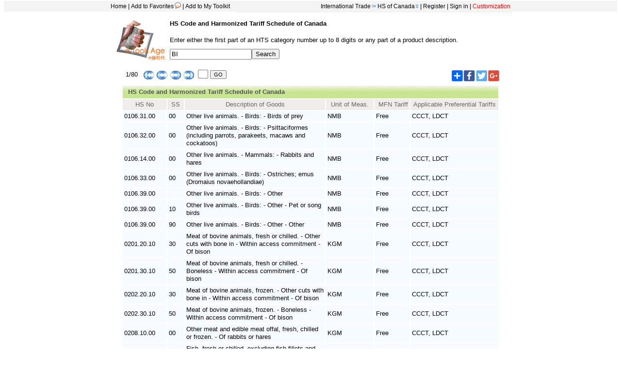

--- FILE ---
content_type: text/html
request_url: https://www.etoolsage.com/Query/CAHS.asp?HTS=BI&pageNo=1&lang=
body_size: 5804
content:



<script language=javascript>


function toggleStretch(objname)
{	
	var obj = document.getElementById(objname)
	obj.style.display= obj.style.display == '' ? 'none' : '';
	var img = document.getElementById(objname + '_img');
	img.src = img.src.indexOf('_yes.gif') == -1 ? img.src.replace(/_no\.gif/, '_yes\.gif') : img.src.replace(/_yes\.gif/, '_no\.gif')
}

     
     function getExpressCode(expr)
     {      
      express=document.getElementsByName(expr);
      for(i=0;i<express.length;i++) 
      { 
        if(express[i].checked) {tmpStr='[em:'+(i+1)+'.gif]';} 
      } 
      return tmpStr;
 //var express=document.getElementByID(expr);
       //alert(express(1).checked);        
       //return '1234';
      // if (Expression(0).checked)
       //   alert('1234');
     }
     
     function insertText (textEl, text)
     {
        /**//*@cc_on
         @set @ie = true
         @if (@ie)
         textEl.focus(); 
         document.selection.createRange().text = text; 
         @else @*/
         if (textEl.selectionStart || textEl.selectionStart == '0') {
             var startPos = textEl.selectionStart;
             var endPos = textEl.selectionEnd;
             textEl.value = textEl.value.substring(0, startPos)
             + text 
             + textEl.value.substring(endPos, textEl.value.length);
         }
         else {
             textEl.value += text;
         }
     }
     
  

</script>
  
<html>

<head><!-- Google tag (gtag.js) --><script async src="https://www.googletagmanager.com/gtag/js?id=UA-5748686-2"></script><script>  window.dataLayer = window.dataLayer || [];  function gtag(){dataLayer.push(arguments);}  gtag('js', new Date());  gtag('config', 'UA-5748686-2');</script>
<meta http-equiv="Content-Type" content="text/html; charset=utf-8">
<meta name="keywords" content="International trade,HTS,HS CODE">
<meta name="description" content="HS Code and Harmonized Tariff Schedule of Canada,Harmonized System Code of Canada">
<title>HS Code and Harmonized Tariff Schedule of Canada   -- e-Tools Age</title><META http-equiv=MSThemeCompatible content=Yes><LINK href=../styles/stylePageE.css type=text/css rel=stylesheet>

</head>
<SCRIPT language="JavaScript"> 
<!--
if(document.all)document.write('<link rel=stylesheet type="text/css" href="ehp_null.css">')
if (window.Event) 
document.captureEvents(Event.MOUSEUP); 

function nocontextmenu() 
{
event.cancelBubble = true
event.returnValue = false;

return false;
}

function norightclick(e) 
{
if (window.Event) 
{
if (e.which == 2 || e.which == 3)
return false;
}
else
if (event.button == 2 || event.button == 3)
{
event.cancelBubble = true
event.returnValue = false;
return false;
}

}

document.oncontextmenu = nocontextmenu; // for IE5+
document.onmousedown = norightclick; // for all others
//-->



 </SCRIPT> 

<body topmargin=2>
  <noscript>
<iframe src="*.htm"></iframe>
</noscript>
<div class="headDiv"><div class="headDivLeft"><a href="../index.asp" target=_parent>Home</a>|<a href="#" onclick="javascript:window.external.addFavorite('http://www.etoolsage.com/Query/CAHS.asp?HTS=BI&pageNo=1&lang=','e-Tools Age--HS of Canada');">Add to Favorites<img border=0 src="../images/noteD.gif"  title="439426 visitors have bookmarked the site." onclick="javascript:setFavCookies('favImg');"></a>|<a href="../AddTools.asp?lang=en&toolsId=1113" target=_parent>Add to My Toolkit</a></div><div class="headDivRight"><a href="../internationaltrade.asp"?lang=en target=_parent>International Trade</a><img border=0 src="../images/arrowRight.gif"><label style="width:6px"></label><div id="menuhead"><ul><li><a href="#">HS of Canada<img border=0 src="../images/DownArrow.gif"></a><ul><li><a href="https://www.etoolsage.com/converter/tradeConverter.asp?toolsort=1100" target=_parent style="width:200px"><label style="width:3px"></label>Trade Measurement Converter</a></li><li><a href="https://www.etoolsage.com/converter/CurrencyConverter.asp?toolsort=1100" target=_parent style="width:200px"><label style="width:3px"></label>Currency Converter</a></li><li><a href="https://www.etoolsage.com/Query/PortSearching.asp?toolsort=1100" target=_parent style="width:200px"><label style="width:3px"></label>Sea Ports Search</a></li><li><a href="https://www.etoolsage.com/Query/CountryInfo.asp?toolsort=1100" target=_parent style="width:200px"><label style="width:3px"></label>Country Codes</a></li><li><a href="https://www.etoolsage.com/Query/CurrencyCode.asp?toolsort=1100" target=_parent style="width:200px"><label style="width:3px"></label>Currency Codes</a></li><li><a href="https://www.etoolsage.com/Query/CNHSCode.asp?toolsort=1100" target=_parent style="width:200px"><label style="width:3px"></label>HS of China</a></li><li><a href="https://www.etoolsage.com/Query/USHTS.asp?toolsort=1100" target=_parent style="width:200px"><label style="width:3px"></label>HTS of the U.S.</a></li><li><a href="https://www.etoolsage.com/Query/EUHS.asp?toolsort=1100" target=_parent style="width:200px"><label style="width:3px"></label>HS of EU</a></li><li><a href="https://www.etoolsage.com/Query/JPHS.asp?toolsort=1100" target=_parent style="width:200px"><label style="width:3px"></label>HS of Japan</a></li><li><a href="https://www.etoolsage.com/Query/Harmonised_Commodities_Code.asp?toolsort=1100" target=_parent style="width:200px"><label style="width:3px"></label>WCO Harmonised System</a></li><li><a href="https://www.etoolsage.com/Query/ExpressTrack.asp?toolsort=1100" target=_parent style="width:200px"><label style="width:3px"></label>Parcel Tracking</a></li><li><a href="https://www.etoolsage.com/Query/TimeWeather.asp?toolsort=1100" target=_parent style="width:200px"><label style="width:3px"></label>World Time & Weather</a></li><li><a href="https://www.etoolsage.com/information/CountryProfiles.asp?toolsort=1100" target=_parent style="width:200px"><label style="width:3px"></label>Country Profiles</a></li><li><a href="https://www.etoolsage.com/Query/tradeSite.asp?toolsort=1100" target=_parent style="width:200px"><label style="width:3px"></label>Trading Websites</a></li></ul></li></ul></div>|<a href="../RegUser.asp" target=_parent>Register</a>|<a href="../login.asp?lang=en" target=_parent>Sign in</a>|<a href="../customize.asp" target=_parent><SPAN ID="blink" STYLE="color: red; behavior: url(#default#time2)" begin="0;blink.end+1.0" dur="0.1" timeaction="style">Customization</span></a></DIV></DIV>
<div align="center">

<div class="DivLogo" style="width: 800px; height: 98px">
   <a target="_parent" href="../index.asp">
		<img border="0" src="../images/eTools.gif" align=left class="logoImg"></a><h4>HS Code and Harmonized Tariff Schedule of Canada</h4>Enter either the first part of an HTS category 
		number up to 8 digits or any part of a product description.<FORM name="formCategory"><input type="text" name=HTS style="width:169; font-family:Helvetica, Arial, sans-serif; height:22" value="BI"><input type="submit" value="Search"></FORM></div>
<table width=778px height=36 cellspacing="0" cellpadding="0" id="table1">
<form method="POST" action=CAHS.asp?HTS=BI&lang=>
<tr>
<td height="36" width="49%">&nbsp;&nbsp;1/80&nbsp;&nbsp; 
<a href=CAHS.asp?HTS=BI&pageNo=1&lang=>
<img border="0" src="../images/start.gif" align="middle"  title="Go to first page"></a>&nbsp;<a href=CAHS.asp?HTS=BI&pageNo=1&action=ScollUp&lang=><img border="0" src="../images/up.gif" align="middle"  title="preview Page"></a>&nbsp;<a href=CAHS.asp?HTS=BI&pageNo=1&action=ScollDown&lang=><img border="0" src="../images/next.gif" align="middle" title="Next page"></a>&nbsp;<a href=CAHS.asp?HTS=BI&Line=&port=&pageNo=80&lang=><img border="0" src="../images/end.gif" align="middle"  title="Go to last page"></a> 
&nbsp;<input type="text" name="GO1" size="2" style="height:18; width:21">&nbsp;<input type="submit" value="GO" name="B1"  style="height:18px;font-size:11px">
	
	</td>
<td height="36" width="51%" align=right><div style="width:100px;height:23px"><img src="../images/AddOther23.gif"  border=0   style="cursor:hand;" onmouseover="javascript:document.getElementById('nav').style.display='block';var tdp= getPos(this);document.getElementById('nav').style.left=tdp.x;if(tdp.y-document.getElementById('nav').offsetHeight+1>=0) {document.getElementById('nav').style.top=tdp.y-document.getElementById('nav').offsetHeight+1;} else {document.getElementById('nav').style.top=tdp.y+this.height;}" onmouseout="timedClose()"><a href="javascript:window.open('https://www.facebook.com/sharer.php?u='+encodeURIComponent(document.location.href)+'&amp;t='+encodeURIComponent(document.title),'_blank','toolbar=yes, location=yes, directories=no, status=no, menubar=yes, scrollbars=yes, resizable=no, copyhistory=yes, width=600, height=450,top=100,left=350');void(0)"><img src="../images/facebook23.gif" border=0 alt='Sharing buttons for facebook' title='Facebook'></a><a href="javascript:window.open('https://twitter.com/intent/tweet?text='+encodeURIComponent(document.location.href)+' '+encodeURIComponent(document.title),'_blank','toolbar=yes, location=yes,  directories=no, status=no, menubar=yes, scrollbars=yes, resizable=no, copyhistory=yes, width=600, height=450,top=100,left=350');void(0)" ><img src="../images/twitter23.gif" border=0 alt='Sharing buttons for twitter' title='Twitter'></a><a href="javascript:window.open('https://plus.google.com/share?url='+encodeURIComponent(document.location.href),'_blank','toolbar=yes, location=yes, directories=no, status=no, menubar=yes, scrollbars=yes, resizable=no, copyhistory=yes, width=600, height=450,top=100,left=350');void(0)"><img src="../images/Google23.gif" border=0 alt='Sharing buttons for Google plus' title='Google plus'></a></div><div id="nav" onmouseover="javascript:StopIt=true;clearTimeout(tid);this.style.display='block';"  onmouseout="javascript:this.style.display='none';StopIt = false;"><a href="javascript:window.open('https://www.linkedin.com/shareArticle?mini=true&url='+encodeURIComponent(document.location.href)+'&title='+encodeURIComponent(document.title),'_blank','toolbar=yes, location=yes, directories=no, status=no, menubar=yes, scrollbars=yes, resizable=no, copyhistory=yes, width=600, height=450,top=100,left=350');void(0)" ><img src="../images/linkedin20.gif" border=0 alt='Sharing buttons for Linkedin' title='Linkedin'></a><a href="javascript:window.open('https://www.blogger.com/blog-this.g?u='+encodeURIComponent(document.location.href)+'/&n='+encodeURIComponent(document.title),'_blank','toolbar=yes, location=yes, directories=no, status=no, menubar=yes, scrollbars=yes, resizable=no, copyhistory=yes, width=600, height=450,top=100,left=350');void(0)" ><img src="../images/Blogger20.gif" border=0 alt='Sharing buttons for Blogger' title='Blogger'></a><a href="javascript:window.open('https://buffer.com/add?url='+encodeURIComponent(document.location.href)+'/&text='+encodeURIComponent(document.title),'_blank','toolbar=yes, location=yes, directories=no, status=no, menubar=yes, scrollbars=yes, resizable=no, copyhistory=yes, width=600, height=450,top=100,left=350');void(0)" ><img src="../images/buffer20.gif" border=0 alt='Sharing buttons for Buffer' title='Buffer'></a><a href="javascript:window.open('https://social-plugins.line.me/lineit/share?url=&text='+encodeURIComponent(document.title)+' '+encodeURIComponent(document.location.href)+'/&from=line_scheme','_blank','toolbar=yes, location=yes, directories=no, status=no, menubar=yes, scrollbars=yes, resizable=no, copyhistory=yes, width=600, height=450,top=100,left=350');void(0)" ><img src="../images/Line20.gif" border=0 alt='Sharing buttons for Line' title='Line'></a><p><a href="javascript:window.open('https://pinterest.com/pin/create/button/?url='+encodeURIComponent(document.location.href)+'/&media=https://www.etoolsage.com/../images/eTools.gif'+'&description='+encodeURIComponent(document.title),'_blank','toolbar=yes, location=yes, directories=no, status=no, menubar=yes, scrollbars=yes, resizable=no, copyhistory=yes, width=600, height=450,top=100,left=350');void(0)" ><img src="../images/pinterest20.gif" border=0 alt='Sharing buttons for pinterest' title='Pinterest'></a><a href="javascript:window.open('https://sns.qzone.qq.com/cgi-bin/qzshare/cgi_qzshare_onekey?url='+encodeURIComponent(document.location.href)+'%2F&title='+encodeURIComponent(document.title),'_blank','toolbar=yes, location=yes, directories=no, status=no, menubar=yes, scrollbars=yes, resizable=no, copyhistory=yes, width=600, height=450,top=100,left=350');void(0)" ><img src="../images/Qzone20.gif" border=0 alt='Sharing buttons for Qzone' title='Qzone'></a><a href="javascript:window.open('https://tieba.baidu.com/f/commit/share/openShareApi?url='+encodeURIComponent(document.location.href)+'%2F&title='+encodeURIComponent(document.title),'_blank','toolbar=yes, location=yes, directories=no, status=no, menubar=yes, scrollbars=yes, resizable=no, copyhistory=yes, width=600, height=450,top=100,left=350');void(0)" ><img src="../images/TieBa20.gif" border=0 alt='Sharing buttons for Baidu tieba' title='Baidu tieba'></a><a href="javascript:window.open('https://service.weibo.com/share/share.php?url='+encodeURIComponent(document.location.href)+'%2F&title='+encodeURIComponent(document.title),'_blank','toolbar=yes, location=yes, directories=no, status=no, menubar=yes, scrollbars=yes, resizable=no, copyhistory=yes, width=600, height=450,top=100,left=350');void(0)" ><img src="../images/weibo20.gif" border=0 alt='Sharing buttons for Weibo' title='Weibo'></a></div><SCRIPT LANGUAGE="JavaScript">function getPos(element)  {         for   (var   leftX=0,leftY=0;   element!=null; )       { leftX+=element.offsetLeft; leftY+=element.offsetTop; element=element.offsetParent;       }  return {x:leftX, y:leftY} } var tid=null;var StopIt = false;function timedClose(){var tid=setTimeout("if (!StopIt) {document.getElementById('nav').style.display='none';StopIt = false;}",1000)}</SCRIPT><style type="text/css">#nav{position:fixed; top:20px; left:30px;width:86px;height: 67px; border:1px solid #aaa;display: none;background: #fafafa;padding-left: 8px;padding-right: 8px;padding-top: 12px}</style></td>
</tr>
</form>
</table>
<Div width:100% style="width: 778px" class="DisplayBoard"><table width="778">
<THEAD class="category"><TR>
    <Th colspan="6" align="left" background="../images/Backgroup4.gif" style="background-image: url('../images/Backgroup4.gif')"><b><font style="font-size:13px;color:#555555;line-Height:24px;padding-left:10px">
	HS Code and Harmonized Tariff Schedule of Canada</font></b></Th>
    </tr>

  <TR>
    <Th width="88">HS No</Th><Th width="32">SS</Th>
	<th width="287">Description of Goods</Th>
	<Th width="96">Unit of Meas.</Th>
    <Th width="70">&nbsp;MFN Tariff</Th>
    <Th width="179">Applicable Preferential Tariffs</Th>
	</THEAD>
  <TBODY>
 <tr><td>0106.31.00</td><td>00</td><td>Other live animals. - Birds: - Birds of prey</td><td>NMB</td><td>Free</td><td>CCCT, LDCT</td></tr><tr><td>0106.32.00</td><td>00</td><td>Other live animals. - Birds: - Psittaciformes (including parrots, parakeets, macaws and cockatoos)</td><td>NMB</td><td>Free</td><td>CCCT, LDCT</td></tr><tr><td>0106.14.00</td><td>00</td><td>Other live animals. - Mammals: - Rabbits and hares</td><td>NMB</td><td>Free</td><td>CCCT, LDCT</td></tr><tr><td>0106.33.00</td><td>00</td><td>Other live animals. - Birds: - Ostriches; emus (Dromaius novaehollandiae)</td><td>NMB</td><td>Free</td><td>CCCT, LDCT</td></tr><tr><td>0106.39.00</td><td>&nbsp;</td><td>Other live animals. - Birds: - Other</td><td>NMB</td><td>Free</td><td>CCCT, LDCT</td></tr><tr><td>0106.39.00</td><td>10</td><td>Other live animals. - Birds: - Other - Pet or song birds</td><td>NMB</td><td>Free</td><td>CCCT, LDCT</td></tr><tr><td>0106.39.00</td><td>90</td><td>Other live animals. - Birds: - Other - Other</td><td>NMB</td><td>Free</td><td>CCCT, LDCT</td></tr><tr><td>0201.20.10</td><td>30</td><td>Meat of bovine animals, fresh or chilled. - Other cuts with bone in - Within access commitment - Of bison</td><td>KGM</td><td>Free</td><td>CCCT, LDCT</td></tr><tr><td>0201.30.10</td><td>50</td><td>Meat of bovine animals, fresh or chilled. - Boneless - Within access commitment - Of bison</td><td>KGM</td><td>Free</td><td>CCCT, LDCT</td></tr><tr><td>0202.20.10</td><td>30</td><td>Meat of bovine animals, frozen. - Other cuts with bone in - Within access commitment - Of bison</td><td>KGM</td><td>Free</td><td>CCCT, LDCT</td></tr><tr><td>0202.30.10</td><td>50</td><td>Meat of bovine animals, frozen. - Boneless - Within access commitment - Of bison</td><td>KGM</td><td>Free</td><td>CCCT, LDCT</td></tr><tr><td>0208.10.00</td><td>00</td><td>Other meat and edible meat offal, fresh, chilled or frozen. - Of rabbits or hares</td><td>KGM</td><td>Free</td><td>CCCT, LDCT</td></tr><tr><td>0302.34.00</td><td>00</td><td>Fish, fresh or chilled, excluding fish fillets and other fish meat of heading 03.04.
 - Tunas (of the genus Thunnus), skipjack or stripe-bellied bonito (Euthynnus (Katsuwonus) pelamis), excluding livers and roes:  - Bigeye tunas (Thunnus obesus)</td><td>KGM</td><td>Free</td><td>CCCT, LDCT</td></tr><tr><td>0302.41.00</td><td>00</td><td>Fish, fresh or chilled, excluding fish fillets and other fish meat of heading 03.04.
 - Herrings (Clupea harengus, Clupea pallasii), anchovies (Engraulis spp.), sardines (Sardina pilchardus, Sardinops spp.), sardinella (Sardinella spp.), brisling or sprats (Sprattus sprattus), mackerel (Scomber scombrus, Scomber australasicus, Scomber japonicus), jack and horse mackerel (Trachurus spp.), cobia (Rachycentron canadum) and swordfish (Xiphias gladius), excluding livers and roes: - Herrings (Clupea harengus, Clupea pallasii)</td><td>KGM</td><td>Free</td><td>CCCT, LDCT</td></tr><tr><td>0302.42.00</td><td>00</td><td>Fish, fresh or chilled, excluding fish fillets and other fish meat of heading 03.04.
 - Herrings (Clupea harengus, Clupea pallasii), anchovies (Engraulis spp.), sardines (Sardina pilchardus, Sardinops spp.), sardinella (Sardinella spp.), brisling or sprats (Sprattus sprattus), mackerel (Scomber scombrus, Scomber australasicus, Scomber japonicus), jack and horse mackerel (Trachurus spp.), cobia (Rachycentron canadum) and swordfish (Xiphias gladius), excluding livers and roes: - Anchovies (Engraulis spp.)</td><td>KGM</td><td>Free</td><td>CCCT, LDCT</td></tr><tr><td>0302.43.00</td><td>00</td><td>Fish, fresh or chilled, excluding fish fillets and other fish meat of heading 03.04.
 - Herrings (Clupea harengus, Clupea pallasii), anchovies (Engraulis spp.), sardines (Sardina pilchardus, Sardinops spp.), sardinella (Sardinella spp.), brisling or sprats (Sprattus sprattus), mackerel (Scomber scombrus, Scomber australasicus, Scomber japonicus), jack and horse mackerel (Trachurus spp.), cobia (Rachycentron canadum) and swordfish (Xiphias gladius), excluding livers and roes: - Sardines (Sardina pilchardus, Sardinops spp.), sardinella (Sardinella spp.), brisling or sprats (Sprattus sprattus)</td><td>KGM</td><td>Free</td><td>CCCT, LDCT</td></tr><tr><td>0302.44.00</td><td>00</td><td>Fish, fresh or chilled, excluding fish fillets and other fish meat of heading 03.04.
 - Herrings (Clupea harengus, Clupea pallasii), anchovies (Engraulis spp.), sardines (Sardina pilchardus, Sardinops spp.), sardinella (Sardinella spp.), brisling or sprats (Sprattus sprattus), mackerel (Scomber scombrus, Scomber australasicus, Scomber japonicus), jack and horse mackerel (Trachurus spp.), cobia (Rachycentron canadum) and swordfish (Xiphias gladius), excluding livers and roes: - Mackerel (Scomber scombrus, Scomber australasicus, Scomber japonicus)</td><td>KGM</td><td>Free</td><td>CCCT, LDCT</td></tr><tr><td>0302.45.00</td><td>00</td><td>Fish, fresh or chilled, excluding fish fillets and other fish meat of heading 03.04.
 - Herrings (Clupea harengus, Clupea pallasii), anchovies (Engraulis spp.), sardines (Sardina pilchardus, Sardinops spp.), sardinella (Sardinella spp.), brisling or sprats (Sprattus sprattus), mackerel (Scomber scombrus, Scomber australasicus, Scomber japonicus), jack and horse mackerel (Trachurus spp.), cobia (Rachycentron canadum) and swordfish (Xiphias gladius), excluding livers and roes: - Jack and horse mackerel (Trachurus spp.)</td><td>KGM</td><td>Free</td><td>CCCT, LDCT</td></tr><tr><td>0302.46.00</td><td>00</td><td>Fish, fresh or chilled, excluding fish fillets and other fish meat of heading 03.04.
 - Herrings (Clupea harengus, Clupea pallasii), anchovies (Engraulis spp.), sardines (Sardina pilchardus, Sardinops spp.), sardinella (Sardinella spp.), brisling or sprats (Sprattus sprattus), mackerel (Scomber scombrus, Scomber australasicus, Scomber japonicus), jack and horse mackerel (Trachurus spp.), cobia (Rachycentron canadum) and swordfish (Xiphias gladius), excluding livers and roes: - Cobia (Rachycentron canadum)</td><td>KGM</td><td>Free</td><td>CCCT, LDCT</td></tr><tr><td>0302.47.00</td><td>00</td><td>Fish, fresh or chilled, excluding fish fillets and other fish meat of heading 03.04.
 - Herrings (Clupea harengus, Clupea pallasii), anchovies (Engraulis spp.), sardines (Sardina pilchardus, Sardinops spp.), sardinella (Sardinella spp.), brisling or sprats (Sprattus sprattus), mackerel (Scomber scombrus, Scomber australasicus, Scomber japonicus), jack and horse mackerel (Trachurus spp.), cobia (Rachycentron canadum) and swordfish (Xiphias gladius), excluding livers and roes: - Swordfish (Xiphias gladius)</td><td>KGM</td><td>Free</td><td>CCCT, LDCT</td></tr><tr><td>0303.44.00</td><td>00</td><td>Fish, frozen, excluding fish fillets and other fish meat of heading 03.04.
 - Tunas (of the genus Thunnus), skipjack or stripe-bellied bonito (Euthynnus (Katsuwonus) pelamis), excluding livers and roes: - Bigeye tunas (Thunnus obesus)</td><td>KGM</td><td>Free</td><td>CCCT, LDCT</td></tr><tr><td>0303.51.00</td><td>00</td><td>Fish, frozen, excluding fish fillets and other fish meat of heading 03.04.
 - Herrings (Clupea harengus, Clupea pallasii), sardines (Sardina pilchardus, Sardinops spp., sardinella (Sardinella spp.), brisling or sprats (Sprattus sprattus), mackerel (Scomber scombrus, Scomber australasicus, Scomber japonicus), jack and horse mackerel (Trachurus spp.), cobia (Rachycentron canadum) and swordfish (Xiphias gladius), excluding livers and roes: - Herrings (Clupea harengus, Clupea pallasii)</td><td>KGM</td><td>Free</td><td>CCCT, LDCT</td></tr><tr><td>0303.53.00</td><td>00</td><td>Fish, frozen, excluding fish fillets and other fish meat of heading 03.04.
 - Herrings (Clupea harengus, Clupea pallasii), sardines (Sardina pilchardus, Sardinops spp., sardinella (Sardinella spp.), brisling or sprats (Sprattus sprattus), mackerel (Scomber scombrus, Scomber australasicus, Scomber japonicus), jack and horse mackerel (Trachurus spp.), cobia (Rachycentron canadum) and swordfish (Xiphias gladius), excluding livers and roes: - Sardines (Sardina pilchardus, Sardinops spp.), sardinella (Sardinella spp.), brisling or sprats (Sprattus sprattus)</td><td>KGM</td><td>Free</td><td>CCCT, LDCT</td></tr><tr><td>0303.54.00</td><td>00</td><td>Fish, frozen, excluding fish fillets and other fish meat of heading 03.04.
 - Herrings (Clupea harengus, Clupea pallasii), sardines (Sardina pilchardus, Sardinops spp., sardinella (Sardinella spp.), brisling or sprats (Sprattus sprattus), mackerel (Scomber scombrus, Scomber australasicus, Scomber japonicus), jack and horse mackerel (Trachurus spp.), cobia (Rachycentron canadum) and swordfish (Xiphias gladius), excluding livers and roes: - Mackerel (Scomber scombrus, Scomber australasicus, Scomber japonicus)</td><td>KGM</td><td>Free</td><td>CCCT, LDCT</td></tr><tr><td>0303.55.00</td><td>00</td><td>Fish, frozen, excluding fish fillets and other fish meat of heading 03.04.
 - Herrings (Clupea harengus, Clupea pallasii), sardines (Sardina pilchardus, Sardinops spp., sardinella (Sardinella spp.), brisling or sprats (Sprattus sprattus), mackerel (Scomber scombrus, Scomber australasicus, Scomber japonicus), jack and horse mackerel (Trachurus spp.), cobia (Rachycentron canadum) and swordfish (Xiphias gladius), excluding livers and roes: - Jack and horse mackerel (Trachurus spp.)</td><td>KGM</td><td>Free</td><td>CCCT, LDCT</td></tr>
</table>
</Div>


<table width=778px height=28 cellspacing="0" cellpadding="0" id="table2">
<form method="POST" action=CAHS.asp?HTS=BI&lang=>
<tr>
<td height="28" width="100%" align="right" valign="bottom">&nbsp;1/80&nbsp;&nbsp; 
<a href=CAHS.asp?HTS=BI&pageNo=1&lang=>
<img border="0" src="../images/start.gif" align="middle"  title="Go to first page"></a>&nbsp;<a href=CAHS.asp?HTS=BI&pageNo=1&action=ScollUp&lang=><img border="0" src="../images/up.gif" align="middle"  title="preview Page"></a>&nbsp;<a href=CAHS.asp?HTS=BI&pageNo=1&action=ScollDown&lang=><img border="0" src="../images/next.gif" align="middle" title="Next page"></a>&nbsp;<a href=CAHS.asp?HTS=BI&pageNo=80&lang=><img border="0" src="../images/end.gif" align="middle"  title="Go to last page"></a> 
&nbsp;<input type="text" name="GO2" size="2"  style="height:18; width:21">&nbsp;<input type="submit" value="GO" name="B2"  style="height:18px;font-size:11px">&nbsp;
	
	</td>
</tr>
</form>
</table><br>
<div align=left style="width:778px; COLOR: #000"><br><script async src="//pagead2.googlesyndication.com/pagead/js/adsbygoogle.js"></script>
<!-- 728x90, &#21019;&#24314;&#20110; 09-3-29 -->
<ins class="adsbygoogle"
     style="display:inline-block;width:728px;height:90px"
     data-ad-client="ca-pub-6166525104477340"
     data-ad-slot="8748345038"></ins>
<script>
(adsbygoogle = window.adsbygoogle || []).push({});
</script><br><br>
<b>Top Use:&nbsp;&nbsp;&nbsp;</b><img border=0 src="../images/rightArrow.gif" width=8 height=8>&nbsp;<a href="CAHS.asp?HTS=4706.00&action=ScollDown&lang=&pageNo=1709035412">Harmonized Tariff Schedule of the Canada&nbsp;inquiry:&nbsp;&nbsp;4706.00</a><br><br><b>Recent user inquiry:</b><br><div class="list"><ul><li><span>1/18/2026  06:43</span><a href="CAHS.asp?HTS=8471500&action=ScollUp&lang=&pageNo=11713683061">Harmonized Tariff Schedule of the Canada&nbsp;inquiry:&nbsp;&nbsp;8471500</a></li><li><span>1/18/2026  06:43</span><a href="CAHS.asp?HTS=520131&action=ScollUp&lang=&pageNo=11708686256">Harmonized Tariff Schedule of the Canada&nbsp;inquiry:&nbsp;&nbsp;520131</a></li><li><span>1/18/2026  06:43</span><a href="CAHS.asp?HTS=82100&action=ScollDown&pageNo=1709469506">Harmonized Tariff Schedule of the Canada&nbsp;inquiry:&nbsp;&nbsp;82100</a></li><li><span>1/18/2026  06:43</span><a href="CAHS.asp?HTS=9405.10.0019&action=ScollUp&pageNo=1709058301">Harmonized Tariff Schedule of the Canada&nbsp;inquiry:&nbsp;&nbsp;9405.10.0019</a></li><li><span>1/18/2026  06:43</span><a href="CAHS.asp?HTS=441920&pageNo=1&action=ScollUp">Harmonized Tariff Schedule of the Canada&nbsp;inquiry:&nbsp;&nbsp;441920</a></li><li><span>1/18/2026  06:43</span><a href="CAHS.asp?HTS=in&pageNo=317&action=ScollUp">Harmonized Tariff Schedule of the Canada&nbsp;inquiry:&nbsp;&nbsp;in</a></li><li><span>1/18/2026  06:43</span><a href="CAHS.asp?HTS=120%E8%8C%85%E9%88%A5&pageNo=1">Harmonized Tariff Schedule of the Canada&nbsp;inquiry:&nbsp;&nbsp;120茅鈥</a></li><li><span>1/18/2026  06:43</span><a href="CAHS.asp?HTS=3926.90.70&action=ScollDown&pageNo=1709063191">Harmonized Tariff Schedule of the Canada&nbsp;inquiry:&nbsp;&nbsp;3926.90.70</a></li><li><span>1/18/2026  06:43</span><a href="CAHS.asp?HTS=6304.19.39&action=ScollUp&lang=&pageNo=1708972835">Harmonized Tariff Schedule of the Canada&nbsp;inquiry:&nbsp;&nbsp;6304.19.39</a></li></ul></div><br><br><script async src="//pagead2.googlesyndication.com/pagead/js/adsbygoogle.js"></script>
<!-- 728x90, &#21019;&#24314;&#20110; 09-3-29 -->
<ins class="adsbygoogle"
     style="display:inline-block;width:728px;height:90px"
     data-ad-client="ca-pub-6166525104477340"
     data-ad-slot="8748345038"></ins>
<script>
(adsbygoogle = window.adsbygoogle || []).push({});
</script>
</div>
<br>
<div style="WIDTH: 778px" align="left"><span class="headfeedback"><a href="../post.asp?BoardID=6&lang=en&toolsno=1113" target="_parent">I want to Post a new feedback<img src="../images/arrowRight.gif" align="bottom" border="none"></a></span><h3 style="CURSOR: hand"></h3><table id=FeedBack cellSpacing=0 cellPadding=0 width="100%"><tr><td class=feedTree id=feedTree valign=top></td></tr></table></div><br>
 <SCRIPT language="JavaScript"> 
	{toggleStretch('FeedBack');}
</SCRIPT>
</div>
 </div><script defer src="https://static.cloudflareinsights.com/beacon.min.js/vcd15cbe7772f49c399c6a5babf22c1241717689176015" integrity="sha512-ZpsOmlRQV6y907TI0dKBHq9Md29nnaEIPlkf84rnaERnq6zvWvPUqr2ft8M1aS28oN72PdrCzSjY4U6VaAw1EQ==" data-cf-beacon='{"version":"2024.11.0","token":"339e5cc2ddae4a8790a70eb0c75cb049","r":1,"server_timing":{"name":{"cfCacheStatus":true,"cfEdge":true,"cfExtPri":true,"cfL4":true,"cfOrigin":true,"cfSpeedBrain":true},"location_startswith":null}}' crossorigin="anonymous"></script>
</body>

&nbsp;</html>

--- FILE ---
content_type: text/html; charset=utf-8
request_url: https://www.google.com/recaptcha/api2/aframe
body_size: 267
content:
<!DOCTYPE HTML><html><head><meta http-equiv="content-type" content="text/html; charset=UTF-8"></head><body><script nonce="b6bv2v1rQa-NnC8XqKPiIw">/** Anti-fraud and anti-abuse applications only. See google.com/recaptcha */ try{var clients={'sodar':'https://pagead2.googlesyndication.com/pagead/sodar?'};window.addEventListener("message",function(a){try{if(a.source===window.parent){var b=JSON.parse(a.data);var c=clients[b['id']];if(c){var d=document.createElement('img');d.src=c+b['params']+'&rc='+(localStorage.getItem("rc::a")?sessionStorage.getItem("rc::b"):"");window.document.body.appendChild(d);sessionStorage.setItem("rc::e",parseInt(sessionStorage.getItem("rc::e")||0)+1);localStorage.setItem("rc::h",'1768743801458');}}}catch(b){}});window.parent.postMessage("_grecaptcha_ready", "*");}catch(b){}</script></body></html>